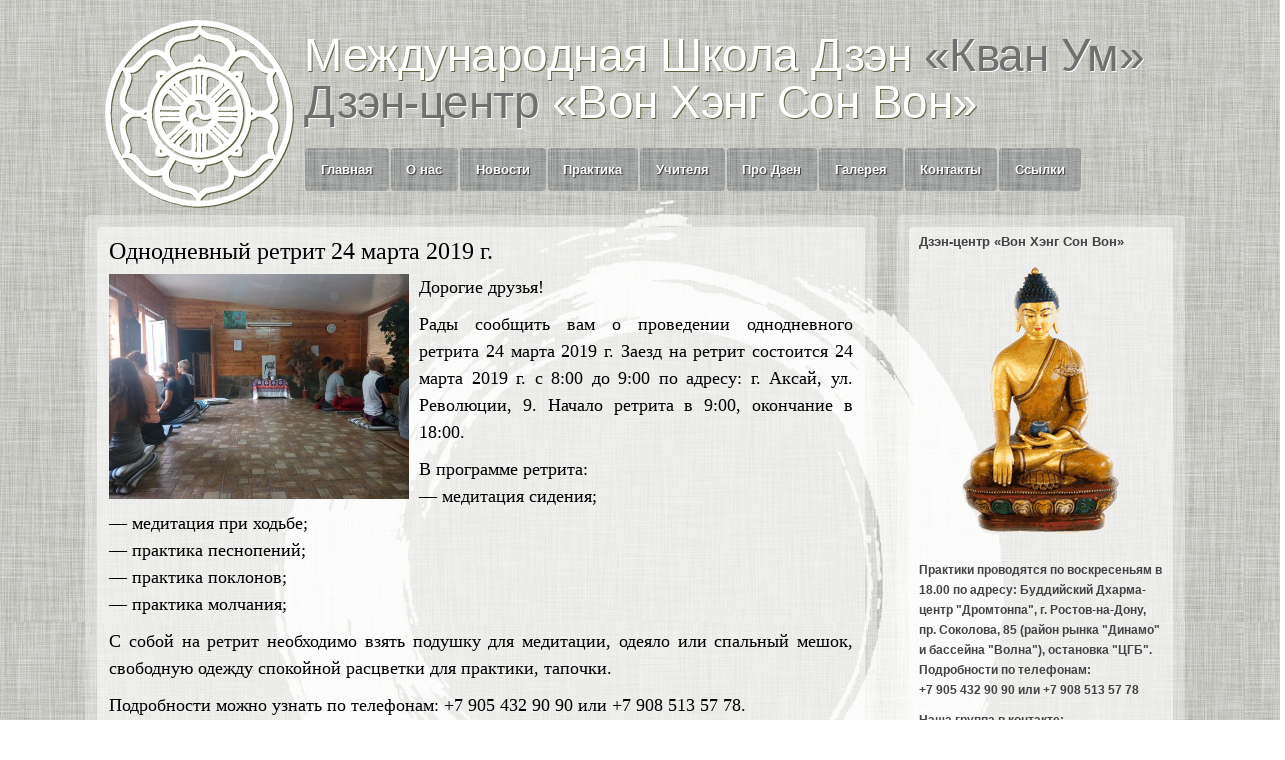

--- FILE ---
content_type: text/html; charset=UTF-8
request_url: https://zen-rostov.ru/?p=541
body_size: 30547
content:
<!DOCTYPE html PUBLIC "-//W3C//DTD XHTML 1.0 Strict//EN"
    "http://www.w3.org/TR/xhtml1/DTD/xhtml1-strict.dtd">
<html xmlns="http://www.w3.org/1999/xhtml" lang="ru-RU">
<head profile="http://gmpg.org/xfn/11">
<meta http-equiv="Content-Type" content="text/html; charset=UTF-8" />
<title>
Международная Школа Дзэн «Кван Ум» | Ростов-на-Дону | Дзэн-центр «Вон Хэнг Сон Вон»
 &raquo; Однодневный ретрит 24 марта 2019 г.</title>
<meta name="viewport" content="width=device-width, initial-scale=1.0, maximum-scale=1.0, user-scalable=no">
<link rel="pingback" href="https://zen-rostov.ru/wordpress/xmlrpc.php" />
<meta name='robots' content='max-image-preview:large' />
<link rel="alternate" type="application/rss+xml" title="Международная Школа Дзэн «Кван Ум» &raquo; Лента" href="https://zen-rostov.ru/?feed=rss2" />
<link rel="alternate" type="application/rss+xml" title="Международная Школа Дзэн «Кван Ум» &raquo; Лента комментариев" href="https://zen-rostov.ru/?feed=comments-rss2" />
<link rel="alternate" type="application/rss+xml" title="Международная Школа Дзэн «Кван Ум» &raquo; Лента комментариев к &laquo;Однодневный ретрит 24 марта 2019 г.&raquo;" href="https://zen-rostov.ru/?feed=rss2&#038;p=541" />
<script type="text/javascript">
window._wpemojiSettings = {"baseUrl":"https:\/\/s.w.org\/images\/core\/emoji\/14.0.0\/72x72\/","ext":".png","svgUrl":"https:\/\/s.w.org\/images\/core\/emoji\/14.0.0\/svg\/","svgExt":".svg","source":{"concatemoji":"https:\/\/zen-rostov.ru\/wordpress\/wp-includes\/js\/wp-emoji-release.min.js?ver=6.1.9"}};
/*! This file is auto-generated */
!function(e,a,t){var n,r,o,i=a.createElement("canvas"),p=i.getContext&&i.getContext("2d");function s(e,t){var a=String.fromCharCode,e=(p.clearRect(0,0,i.width,i.height),p.fillText(a.apply(this,e),0,0),i.toDataURL());return p.clearRect(0,0,i.width,i.height),p.fillText(a.apply(this,t),0,0),e===i.toDataURL()}function c(e){var t=a.createElement("script");t.src=e,t.defer=t.type="text/javascript",a.getElementsByTagName("head")[0].appendChild(t)}for(o=Array("flag","emoji"),t.supports={everything:!0,everythingExceptFlag:!0},r=0;r<o.length;r++)t.supports[o[r]]=function(e){if(p&&p.fillText)switch(p.textBaseline="top",p.font="600 32px Arial",e){case"flag":return s([127987,65039,8205,9895,65039],[127987,65039,8203,9895,65039])?!1:!s([55356,56826,55356,56819],[55356,56826,8203,55356,56819])&&!s([55356,57332,56128,56423,56128,56418,56128,56421,56128,56430,56128,56423,56128,56447],[55356,57332,8203,56128,56423,8203,56128,56418,8203,56128,56421,8203,56128,56430,8203,56128,56423,8203,56128,56447]);case"emoji":return!s([129777,127995,8205,129778,127999],[129777,127995,8203,129778,127999])}return!1}(o[r]),t.supports.everything=t.supports.everything&&t.supports[o[r]],"flag"!==o[r]&&(t.supports.everythingExceptFlag=t.supports.everythingExceptFlag&&t.supports[o[r]]);t.supports.everythingExceptFlag=t.supports.everythingExceptFlag&&!t.supports.flag,t.DOMReady=!1,t.readyCallback=function(){t.DOMReady=!0},t.supports.everything||(n=function(){t.readyCallback()},a.addEventListener?(a.addEventListener("DOMContentLoaded",n,!1),e.addEventListener("load",n,!1)):(e.attachEvent("onload",n),a.attachEvent("onreadystatechange",function(){"complete"===a.readyState&&t.readyCallback()})),(e=t.source||{}).concatemoji?c(e.concatemoji):e.wpemoji&&e.twemoji&&(c(e.twemoji),c(e.wpemoji)))}(window,document,window._wpemojiSettings);
</script>
<style type="text/css">
img.wp-smiley,
img.emoji {
	display: inline !important;
	border: none !important;
	box-shadow: none !important;
	height: 1em !important;
	width: 1em !important;
	margin: 0 0.07em !important;
	vertical-align: -0.1em !important;
	background: none !important;
	padding: 0 !important;
}
</style>
	<link rel='stylesheet' id='wp-block-library-css' href='https://zen-rostov.ru/wordpress/wp-includes/css/dist/block-library/style.min.css?ver=6.1.9' type='text/css' media='all' />
<link rel='stylesheet' id='classic-theme-styles-css' href='https://zen-rostov.ru/wordpress/wp-includes/css/classic-themes.min.css?ver=1' type='text/css' media='all' />
<style id='global-styles-inline-css' type='text/css'>
body{--wp--preset--color--black: #000000;--wp--preset--color--cyan-bluish-gray: #abb8c3;--wp--preset--color--white: #ffffff;--wp--preset--color--pale-pink: #f78da7;--wp--preset--color--vivid-red: #cf2e2e;--wp--preset--color--luminous-vivid-orange: #ff6900;--wp--preset--color--luminous-vivid-amber: #fcb900;--wp--preset--color--light-green-cyan: #7bdcb5;--wp--preset--color--vivid-green-cyan: #00d084;--wp--preset--color--pale-cyan-blue: #8ed1fc;--wp--preset--color--vivid-cyan-blue: #0693e3;--wp--preset--color--vivid-purple: #9b51e0;--wp--preset--gradient--vivid-cyan-blue-to-vivid-purple: linear-gradient(135deg,rgba(6,147,227,1) 0%,rgb(155,81,224) 100%);--wp--preset--gradient--light-green-cyan-to-vivid-green-cyan: linear-gradient(135deg,rgb(122,220,180) 0%,rgb(0,208,130) 100%);--wp--preset--gradient--luminous-vivid-amber-to-luminous-vivid-orange: linear-gradient(135deg,rgba(252,185,0,1) 0%,rgba(255,105,0,1) 100%);--wp--preset--gradient--luminous-vivid-orange-to-vivid-red: linear-gradient(135deg,rgba(255,105,0,1) 0%,rgb(207,46,46) 100%);--wp--preset--gradient--very-light-gray-to-cyan-bluish-gray: linear-gradient(135deg,rgb(238,238,238) 0%,rgb(169,184,195) 100%);--wp--preset--gradient--cool-to-warm-spectrum: linear-gradient(135deg,rgb(74,234,220) 0%,rgb(151,120,209) 20%,rgb(207,42,186) 40%,rgb(238,44,130) 60%,rgb(251,105,98) 80%,rgb(254,248,76) 100%);--wp--preset--gradient--blush-light-purple: linear-gradient(135deg,rgb(255,206,236) 0%,rgb(152,150,240) 100%);--wp--preset--gradient--blush-bordeaux: linear-gradient(135deg,rgb(254,205,165) 0%,rgb(254,45,45) 50%,rgb(107,0,62) 100%);--wp--preset--gradient--luminous-dusk: linear-gradient(135deg,rgb(255,203,112) 0%,rgb(199,81,192) 50%,rgb(65,88,208) 100%);--wp--preset--gradient--pale-ocean: linear-gradient(135deg,rgb(255,245,203) 0%,rgb(182,227,212) 50%,rgb(51,167,181) 100%);--wp--preset--gradient--electric-grass: linear-gradient(135deg,rgb(202,248,128) 0%,rgb(113,206,126) 100%);--wp--preset--gradient--midnight: linear-gradient(135deg,rgb(2,3,129) 0%,rgb(40,116,252) 100%);--wp--preset--duotone--dark-grayscale: url('#wp-duotone-dark-grayscale');--wp--preset--duotone--grayscale: url('#wp-duotone-grayscale');--wp--preset--duotone--purple-yellow: url('#wp-duotone-purple-yellow');--wp--preset--duotone--blue-red: url('#wp-duotone-blue-red');--wp--preset--duotone--midnight: url('#wp-duotone-midnight');--wp--preset--duotone--magenta-yellow: url('#wp-duotone-magenta-yellow');--wp--preset--duotone--purple-green: url('#wp-duotone-purple-green');--wp--preset--duotone--blue-orange: url('#wp-duotone-blue-orange');--wp--preset--font-size--small: 13px;--wp--preset--font-size--medium: 20px;--wp--preset--font-size--large: 36px;--wp--preset--font-size--x-large: 42px;--wp--preset--spacing--20: 0.44rem;--wp--preset--spacing--30: 0.67rem;--wp--preset--spacing--40: 1rem;--wp--preset--spacing--50: 1.5rem;--wp--preset--spacing--60: 2.25rem;--wp--preset--spacing--70: 3.38rem;--wp--preset--spacing--80: 5.06rem;}:where(.is-layout-flex){gap: 0.5em;}body .is-layout-flow > .alignleft{float: left;margin-inline-start: 0;margin-inline-end: 2em;}body .is-layout-flow > .alignright{float: right;margin-inline-start: 2em;margin-inline-end: 0;}body .is-layout-flow > .aligncenter{margin-left: auto !important;margin-right: auto !important;}body .is-layout-constrained > .alignleft{float: left;margin-inline-start: 0;margin-inline-end: 2em;}body .is-layout-constrained > .alignright{float: right;margin-inline-start: 2em;margin-inline-end: 0;}body .is-layout-constrained > .aligncenter{margin-left: auto !important;margin-right: auto !important;}body .is-layout-constrained > :where(:not(.alignleft):not(.alignright):not(.alignfull)){max-width: var(--wp--style--global--content-size);margin-left: auto !important;margin-right: auto !important;}body .is-layout-constrained > .alignwide{max-width: var(--wp--style--global--wide-size);}body .is-layout-flex{display: flex;}body .is-layout-flex{flex-wrap: wrap;align-items: center;}body .is-layout-flex > *{margin: 0;}:where(.wp-block-columns.is-layout-flex){gap: 2em;}.has-black-color{color: var(--wp--preset--color--black) !important;}.has-cyan-bluish-gray-color{color: var(--wp--preset--color--cyan-bluish-gray) !important;}.has-white-color{color: var(--wp--preset--color--white) !important;}.has-pale-pink-color{color: var(--wp--preset--color--pale-pink) !important;}.has-vivid-red-color{color: var(--wp--preset--color--vivid-red) !important;}.has-luminous-vivid-orange-color{color: var(--wp--preset--color--luminous-vivid-orange) !important;}.has-luminous-vivid-amber-color{color: var(--wp--preset--color--luminous-vivid-amber) !important;}.has-light-green-cyan-color{color: var(--wp--preset--color--light-green-cyan) !important;}.has-vivid-green-cyan-color{color: var(--wp--preset--color--vivid-green-cyan) !important;}.has-pale-cyan-blue-color{color: var(--wp--preset--color--pale-cyan-blue) !important;}.has-vivid-cyan-blue-color{color: var(--wp--preset--color--vivid-cyan-blue) !important;}.has-vivid-purple-color{color: var(--wp--preset--color--vivid-purple) !important;}.has-black-background-color{background-color: var(--wp--preset--color--black) !important;}.has-cyan-bluish-gray-background-color{background-color: var(--wp--preset--color--cyan-bluish-gray) !important;}.has-white-background-color{background-color: var(--wp--preset--color--white) !important;}.has-pale-pink-background-color{background-color: var(--wp--preset--color--pale-pink) !important;}.has-vivid-red-background-color{background-color: var(--wp--preset--color--vivid-red) !important;}.has-luminous-vivid-orange-background-color{background-color: var(--wp--preset--color--luminous-vivid-orange) !important;}.has-luminous-vivid-amber-background-color{background-color: var(--wp--preset--color--luminous-vivid-amber) !important;}.has-light-green-cyan-background-color{background-color: var(--wp--preset--color--light-green-cyan) !important;}.has-vivid-green-cyan-background-color{background-color: var(--wp--preset--color--vivid-green-cyan) !important;}.has-pale-cyan-blue-background-color{background-color: var(--wp--preset--color--pale-cyan-blue) !important;}.has-vivid-cyan-blue-background-color{background-color: var(--wp--preset--color--vivid-cyan-blue) !important;}.has-vivid-purple-background-color{background-color: var(--wp--preset--color--vivid-purple) !important;}.has-black-border-color{border-color: var(--wp--preset--color--black) !important;}.has-cyan-bluish-gray-border-color{border-color: var(--wp--preset--color--cyan-bluish-gray) !important;}.has-white-border-color{border-color: var(--wp--preset--color--white) !important;}.has-pale-pink-border-color{border-color: var(--wp--preset--color--pale-pink) !important;}.has-vivid-red-border-color{border-color: var(--wp--preset--color--vivid-red) !important;}.has-luminous-vivid-orange-border-color{border-color: var(--wp--preset--color--luminous-vivid-orange) !important;}.has-luminous-vivid-amber-border-color{border-color: var(--wp--preset--color--luminous-vivid-amber) !important;}.has-light-green-cyan-border-color{border-color: var(--wp--preset--color--light-green-cyan) !important;}.has-vivid-green-cyan-border-color{border-color: var(--wp--preset--color--vivid-green-cyan) !important;}.has-pale-cyan-blue-border-color{border-color: var(--wp--preset--color--pale-cyan-blue) !important;}.has-vivid-cyan-blue-border-color{border-color: var(--wp--preset--color--vivid-cyan-blue) !important;}.has-vivid-purple-border-color{border-color: var(--wp--preset--color--vivid-purple) !important;}.has-vivid-cyan-blue-to-vivid-purple-gradient-background{background: var(--wp--preset--gradient--vivid-cyan-blue-to-vivid-purple) !important;}.has-light-green-cyan-to-vivid-green-cyan-gradient-background{background: var(--wp--preset--gradient--light-green-cyan-to-vivid-green-cyan) !important;}.has-luminous-vivid-amber-to-luminous-vivid-orange-gradient-background{background: var(--wp--preset--gradient--luminous-vivid-amber-to-luminous-vivid-orange) !important;}.has-luminous-vivid-orange-to-vivid-red-gradient-background{background: var(--wp--preset--gradient--luminous-vivid-orange-to-vivid-red) !important;}.has-very-light-gray-to-cyan-bluish-gray-gradient-background{background: var(--wp--preset--gradient--very-light-gray-to-cyan-bluish-gray) !important;}.has-cool-to-warm-spectrum-gradient-background{background: var(--wp--preset--gradient--cool-to-warm-spectrum) !important;}.has-blush-light-purple-gradient-background{background: var(--wp--preset--gradient--blush-light-purple) !important;}.has-blush-bordeaux-gradient-background{background: var(--wp--preset--gradient--blush-bordeaux) !important;}.has-luminous-dusk-gradient-background{background: var(--wp--preset--gradient--luminous-dusk) !important;}.has-pale-ocean-gradient-background{background: var(--wp--preset--gradient--pale-ocean) !important;}.has-electric-grass-gradient-background{background: var(--wp--preset--gradient--electric-grass) !important;}.has-midnight-gradient-background{background: var(--wp--preset--gradient--midnight) !important;}.has-small-font-size{font-size: var(--wp--preset--font-size--small) !important;}.has-medium-font-size{font-size: var(--wp--preset--font-size--medium) !important;}.has-large-font-size{font-size: var(--wp--preset--font-size--large) !important;}.has-x-large-font-size{font-size: var(--wp--preset--font-size--x-large) !important;}
.wp-block-navigation a:where(:not(.wp-element-button)){color: inherit;}
:where(.wp-block-columns.is-layout-flex){gap: 2em;}
.wp-block-pullquote{font-size: 1.5em;line-height: 1.6;}
</style>
<link rel='stylesheet' id='contact-form-7-css' href='https://zen-rostov.ru/wordpress/wp-content/plugins/contact-form-7/includes/css/styles.css?ver=5.6.3' type='text/css' media='all' />
<link rel='stylesheet' id='normalize-css' href='https://zen-rostov.ru/wordpress/wp-content/themes/simon-wp-framework/inc/css/normalize.css?ver=6.1.9' type='text/css' media='all' />
<link rel='stylesheet' id='style-css' href='https://zen-rostov.ru/wordpress/wp-content/themes/simon-wp-framework/style.css?ver=6.1.9' type='text/css' media='all' />
<link rel='stylesheet' id='media-queries-css' href='https://zen-rostov.ru/wordpress/wp-content/themes/simon-wp-framework/inc/css/mediaqueries.css?ver=6.1.9' type='text/css' media='all' />
<link rel='stylesheet' id='to-top-css' href='https://zen-rostov.ru/wordpress/wp-content/themes/simon-wp-framework/inc/css/to-top-jquery.css?ver=6.1.9' type='text/css' media='all' />
<script type='text/javascript' src='https://zen-rostov.ru/wordpress/wp-includes/js/jquery/jquery.min.js?ver=3.6.1' id='jquery-core-js'></script>
<script type='text/javascript' src='https://zen-rostov.ru/wordpress/wp-includes/js/jquery/jquery-migrate.min.js?ver=3.3.2' id='jquery-migrate-js'></script>
<script type='text/javascript' src='https://zen-rostov.ru/wordpress/wp-content/themes/simon-wp-framework/inc/js/retina.js?ver=6.1.9' id='retina-js'></script>
<script type='text/javascript' src='https://zen-rostov.ru/wordpress/wp-content/themes/simon-wp-framework/inc/js/menu.js?ver=6.1.9' id='menu-js'></script>
<script type='text/javascript' src='https://zen-rostov.ru/wordpress/wp-content/themes/simon-wp-framework/inc/js/to-top-jquery.js?ver=6.1.9' id='to-top-js'></script>
<script type='text/javascript' src='https://zen-rostov.ru/wordpress/wp-content/themes/simon-wp-framework/inc/js/fadein.js?ver=6.1.9' id='fade-in-js'></script>
<script type='text/javascript' src='https://zen-rostov.ru/wordpress/wp-content/themes/simon-wp-framework/inc/js/flowtype.js?ver=6.1.9' id='flow-type-js'></script>
<link rel="https://api.w.org/" href="https://zen-rostov.ru/index.php?rest_route=/" /><link rel="alternate" type="application/json" href="https://zen-rostov.ru/index.php?rest_route=/wp/v2/posts/541" /><link rel="EditURI" type="application/rsd+xml" title="RSD" href="https://zen-rostov.ru/wordpress/xmlrpc.php?rsd" />
<link rel="wlwmanifest" type="application/wlwmanifest+xml" href="https://zen-rostov.ru/wordpress/wp-includes/wlwmanifest.xml" />
<meta name="generator" content="WordPress 6.1.9" />
<link rel="canonical" href="https://zen-rostov.ru/?p=541" />
<link rel='shortlink' href='https://zen-rostov.ru/?p=541' />
<link rel="alternate" type="application/json+oembed" href="https://zen-rostov.ru/index.php?rest_route=%2Foembed%2F1.0%2Fembed&#038;url=https%3A%2F%2Fzen-rostov.ru%2F%3Fp%3D541" />
<link rel="alternate" type="text/xml+oembed" href="https://zen-rostov.ru/index.php?rest_route=%2Foembed%2F1.0%2Fembed&#038;url=https%3A%2F%2Fzen-rostov.ru%2F%3Fp%3D541&#038;format=xml" />
<style type="text/css" id="custom-background-css">
body.custom-background { background-color: #aaaaaa; background-image: url("https://zen-rostov.ru/wordpress/wp-content/uploads/2014/04/bdbkg2.png"); background-position: left top; background-size: auto; background-repeat: repeat; background-attachment: scroll; }
</style>
	</head>
<body class="post-template-default single single-post postid-541 single-format-standard custom-background">
<div class="ciklbkg">
<div class="to-top-jquery"><a href="#" onclick="totop();"><img src="https://zen-rostov.ru/wordpress/wp-content/themes/simon-wp-framework/images/to-top-jquery@2x.png" width="30" height="30" /></a></div>
<div class="outer_header_wrap">
  <div class="inner_header_wrap">
    <div class="flex_100">
      <div id="header">
        <div class="flex_50">
          <h1><a href="https://zen-rostov.ru/">
            <img src="/wordpress/wp-content/themes/simon-wp-framework/images/logo.png" /><span>Международная Школа Дзэн <b>«Кван Ум»<br />Дзэн-центр</b> «Вон Хэнг Сон Вон»</span>
            </a></h1>
        </div>
        <div class="flex_50">
          <nav>
            <div id="navigation" class="flex_100 right">
            <a href="#" id="pull">&#9776;
              </a>
              <div class="clear"></div>
                            <div class="menu-%d0%bc%d0%b5%d0%bd%d1%8e-1-container"><ul id="menu-%d0%bc%d0%b5%d0%bd%d1%8e-1" class="menu"><li id="menu-item-38" class="menu-item menu-item-type-custom menu-item-object-custom menu-item-home menu-item-38"><a href="http://zen-rostov.ru/">Главная</a></li>
<li id="menu-item-40" class="menu-item menu-item-type-post_type menu-item-object-page menu-item-40"><a href="https://zen-rostov.ru/?page_id=18">О нас</a></li>
<li id="menu-item-43" class="menu-item menu-item-type-taxonomy menu-item-object-category current-post-ancestor current-menu-parent current-post-parent menu-item-43"><a href="https://zen-rostov.ru/?cat=2">Новости</a></li>
<li id="menu-item-44" class="menu-item menu-item-type-taxonomy menu-item-object-category menu-item-44"><a href="https://zen-rostov.ru/?cat=3">Практика</a></li>
<li id="menu-item-45" class="menu-item menu-item-type-taxonomy menu-item-object-category menu-item-45"><a href="https://zen-rostov.ru/?cat=4">Учителя</a></li>
<li id="menu-item-459" class="menu-item menu-item-type-post_type menu-item-object-page menu-item-459"><a href="https://zen-rostov.ru/?page_id=456">Про Дзен</a></li>
<li id="menu-item-66" class="menu-item menu-item-type-taxonomy menu-item-object-category menu-item-66"><a href="https://zen-rostov.ru/?cat=6">Галерея</a></li>
<li id="menu-item-39" class="menu-item menu-item-type-post_type menu-item-object-page menu-item-39"><a href="https://zen-rostov.ru/?page_id=20">Контакты</a></li>
<li id="menu-item-213" class="menu-item menu-item-type-post_type menu-item-object-page menu-item-213"><a href="https://zen-rostov.ru/?page_id=211">Ссылки</a></li>
</ul></div>
            </div>
          </nav>
        </div>
      </div>
      <div class="clear"></div>
    </div>
    <div class="clear"></div>
  </div>
</div>
<div class="outer_wrap singlephp">
  <div class="inner_wrap">
    <div class="content">
            <!--<div class="bread-crumb textcenter">
        Международная Школа Дзэн «Кван Ум» <a href="https://zen-rostov.ru">Home</a> / <a href="https://zen-rostov.ru/?cat=2" rel="category">Новости</a> / Однодневный ретрит 24 марта 2019 г.      </div>
      <div class="postmetadata center">
        
<div class="meta">
  <span class="time">19 марта, 2019</span>  <span class="meta_author"><em>by</em>
  Admin  | Type:
  Standard  </span>
    <a href="https://zen-rostov.ru/?p=541#respond" class="post-comments" >No comments yet</a>
</div>
      </div>-->
	<div class="flex_100">
        <div class="flex_66">
          <div class="post-541 post type-post status-publish format-standard hentry category-2" id="post-541">
      <div class="postzzz">
            <div class="entry">
		<h1 class="entry-title">
			Однодневный ретрит 24 марта 2019 г.		</h1>
		
<div class="content-format-standard">
  <div class="post-format-icon"></div>
  <p><a href="https://zen-rostov.ru/wordpress/wp-content/uploads/2016/10/IMG_20160724_152424.jpg"><img decoding="async" class=" wp-image-445 alignleft" src="https://zen-rostov.ru/wordpress/wp-content/uploads/2016/10/IMG_20160724_152424-580x435.jpg" alt="" width="300" height="225" srcset="https://zen-rostov.ru/wordpress/wp-content/uploads/2016/10/IMG_20160724_152424-580x435.jpg 580w, https://zen-rostov.ru/wordpress/wp-content/uploads/2016/10/IMG_20160724_152424-768x576.jpg 768w, https://zen-rostov.ru/wordpress/wp-content/uploads/2016/10/IMG_20160724_152424-940x705.jpg 940w, https://zen-rostov.ru/wordpress/wp-content/uploads/2016/10/IMG_20160724_152424.jpg 1024w" sizes="(max-width: 300px) 100vw, 300px" /></a>Дорогие друзья!</p>
<p>Рады сообщить вам о проведении однодневного ретрита 24 марта 2019 г. Заезд на ретрит состоится 24 марта 2019 г. с 8:00 до 9:00 по адресу: г. Аксай, ул. Революции, 9. Начало ретрита в 9:00, окончание в 18:00.</p>
<p>В программе ретрита:<br />
&#8212; медитация сидения;<br />
&#8212; медитация при ходьбе;<br />
&#8212; практика песнопений;<br />
&#8212; практика поклонов;<br />
&#8212; практика молчания;</p>
<p>С собой на ретрит необходимо взять подушку для медитации, одеяло или спальный мешок, свободную одежду спокойной расцветки для практики, тапочки.</p>
<p>Подробности можно узнать по телефонам: +7 905 432 90 90 или +7 908 513 57 78.</p>
</div>
				<div style="clear:both;"></div>
            </div>
          </div>
          </div>
                    <div>
                      </div>
        </div>
        
<div class="flex_33">
  <div id="sidebar"> 
    <!-- begin widget sidebar -->
    <div class="flex_100"><h3>Дзэн-центр «Вон Хэнг Сон Вон»</h3>			<div class="textwidget"><p><center><img src="/wordpress/wp-content/themes/simon-wp-framework/images/budda.gif"></center></p>
<p>Практики проводятся по воскресеньям в 18.00 по адресу: Буддийский Дхарма-центр "Дромтонпа", г. Ростов-на-Дону, пр. Соколова, 85 (район рынка "Динамо" и бассейна "Волна"), остановка "ЦГБ". Подробности по телефонам:<br />
+7 905 432 90 90 или +7 908 513 57 78</p>
<p>Наша группа в контакте:<br />
<a href="http://vk.com/kwanumzen_rostov_on_don">vk.com/kwanumzen_rostov_on_don</a></p>
</div>
		</div><div class="flex_100"><h3>Календарь</h3><div id="calendar_wrap" class="calendar_wrap"><table id="wp-calendar" class="wp-calendar-table">
	<caption>Январь 2026</caption>
	<thead>
	<tr>
		<th scope="col" title="Понедельник">Пн</th>
		<th scope="col" title="Вторник">Вт</th>
		<th scope="col" title="Среда">Ср</th>
		<th scope="col" title="Четверг">Чт</th>
		<th scope="col" title="Пятница">Пт</th>
		<th scope="col" title="Суббота">Сб</th>
		<th scope="col" title="Воскресенье">Вс</th>
	</tr>
	</thead>
	<tbody>
	<tr>
		<td colspan="3" class="pad">&nbsp;</td><td>1</td><td>2</td><td>3</td><td>4</td>
	</tr>
	<tr>
		<td>5</td><td>6</td><td>7</td><td>8</td><td>9</td><td>10</td><td>11</td>
	</tr>
	<tr>
		<td>12</td><td>13</td><td id="today">14</td><td>15</td><td>16</td><td>17</td><td>18</td>
	</tr>
	<tr>
		<td>19</td><td>20</td><td>21</td><td>22</td><td>23</td><td>24</td><td>25</td>
	</tr>
	<tr>
		<td>26</td><td>27</td><td>28</td><td>29</td><td>30</td><td>31</td>
		<td class="pad" colspan="1">&nbsp;</td>
	</tr>
	</tbody>
	</table><nav aria-label="Предыдущий и следующий месяцы" class="wp-calendar-nav">
		<span class="wp-calendar-nav-prev"><a href="https://zen-rostov.ru/?m=202303">&laquo; Мар</a></span>
		<span class="pad">&nbsp;</span>
		<span class="wp-calendar-nav-next">&nbsp;</span>
	</nav></div></div><div class="flex_100"><h3>Поиск</h3>
<form action="https://zen-rostov.ru/wordpress" id="searchform" method="get">
  <div class="flex_75 right">
    <input type="text" id="s" name="s" value="" />
  </div>
  <div class="flex_25">
    <input type="submit" value="Search" id="searchsubmit" />
  </div>
  <div class="clear"></div>
</form>
</div><div class="flex_100"><h3>Юридическая информация</h3>			<div class="textwidget"><p>Миссионерская деятельность ведётся в соответствии с Федеральным законом "О свободе совести и о религиозных объединениях" от 26.09.1997 N 125-ФЗ. Религиозная группа (Школа Дзэн “Кван Ум”. Дзэн-центр “Вон Хэнг Сон Вон”) зарегистрирована 19.09.2017 в Главном управлении Министерства юстиции Российской Федерации по Ростовской области, реквизиты письменного подтверждения получения и регистрации уведомления о создании и начале деятельности указанной религиозной группы: Уведомление Главного управления Министерства юстиции Российской Федерации по Ростовской области <strong>№ВХ. 01-21442/2017 от 19.09.2017</strong>.</p>
<p>Полномочия (право) вести (осуществлять) миссионерскую деятельность от имени религиозной группы (Школа Дзэн “Кван Ум”. Дзэн-центр “Вон Хэнг Сон Вон”) в соответствии с частью 1 статьи 24.2 Федерального закона "О свободе совести и о религиозных объединениях" от 26.09.1997 N 125-ФЗ были предоставлены Решением Общего собрания религиозной группы (Школа Дзэн “Кван Ум”. Дзэн-центр “Вон Хэнг Сон Вон”) от 19.09.2017.</p></div>
		</div>  </div>
</div>
      </div>
    </div>
  </div>
</div>

<div class="clear"></div>
<div class="outer_footer_wrap">
  <div class="inner_footer_wrap">
    <div class="content">
      <div style="clear: both"></div>
      <div id="footer">
                                                        <div style="clear: both"></div>
        <p>&copy;2026 Международная Школа Дзэн «Кван Ум» | Powered By Simon WP Framework &amp; WordPress | Дизайн сайта <a href="http://webcolor.su/" target="_blank">WEBCOLOR.SU</a></p></div>
    </div>
  </div>
</div>
<script type='text/javascript' src='https://zen-rostov.ru/wordpress/wp-content/plugins/contact-form-7/includes/swv/js/index.js?ver=5.6.3' id='swv-js'></script>
<script type='text/javascript' id='contact-form-7-js-extra'>
/* <![CDATA[ */
var wpcf7 = {"api":{"root":"https:\/\/zen-rostov.ru\/index.php?rest_route=\/","namespace":"contact-form-7\/v1"}};
/* ]]> */
</script>
<script type='text/javascript' src='https://zen-rostov.ru/wordpress/wp-content/plugins/contact-form-7/includes/js/index.js?ver=5.6.3' id='contact-form-7-js'></script>
<script type='text/javascript' src='https://zen-rostov.ru/wordpress/wp-includes/js/comment-reply.min.js?ver=6.1.9' id='comment-reply-js'></script>
<div style="clear:both;">
</div>
<!-- Yandex.Metrika counter -->
<script type="text/javascript">
(function (d, w, c) {
    (w[c] = w[c] || []).push(function() {
        try {
            w.yaCounter26375109 = new Ya.Metrika({id:26375109,
                    clickmap:true,
                    trackLinks:true,
                    accurateTrackBounce:true});
        } catch(e) { }
    });

    var n = d.getElementsByTagName("script")[0],
        s = d.createElement("script"),
        f = function () { n.parentNode.insertBefore(s, n); };
    s.type = "text/javascript";
    s.async = true;
    s.src = (d.location.protocol == "https:" ? "https:" : "http:") + "//mc.yandex.ru/metrika/watch.js";

    if (w.opera == "[object Opera]") {
        d.addEventListener("DOMContentLoaded", f, false);
    } else { f(); }
})(document, window, "yandex_metrika_callbacks");
</script>
<script type="text/javascript">
    jQuery(document).ready(function(){
        jQuery('.wpcf7-quiz-label+input').val('yes');
    })
</script>
<noscript><div><img src="//mc.yandex.ru/watch/26375109" style="position:absolute; left:-9999px;" alt="" /></div></noscript>
<!-- /Yandex.Metrika counter -->
<script src="https://api-maps.yandex.ru/2.1/?lang=ru_RU&apikey=b39102ee-76df-4b92-ad86-63a5e6e2b415" type="text/javascript"></script>
<script src="https://zen-rostov.ru/wordpress/wp-content/themes/simon-wp-framework/yandexmap.js" type="text/javascript"></script>
</body>
</html>

--- FILE ---
content_type: text/css
request_url: https://zen-rostov.ru/wordpress/wp-content/themes/simon-wp-framework/style.css?ver=6.1.9
body_size: 24192
content:
/*   
Theme Name: Simon WP Framework
Theme URI: http://simonwebdesign.com/simon-wp-framework/
Description: A blank framework licensed under the <a href="http://www.opensource.org/licenses/gpl-license.php">GPL</a>. It's a blank theme that provides the most flexibility for creating child themes from Simon WP Framework. Theme comes with custom icons. This Framework is widget ready in the sidebar and in the footer. Typography is also responsive based on flowtype.js. Simon WP Framework theme comes with custom icons in jpg and svg. Theme menu displays only top level items. FlowType.JS by Simple Focus (http://simplefocus.com/) is licensed under the MIT License. Retina.js (http://retinajs.com/) is licensed under the MIT License.
Author: SWD
Author URI: http://simonwebdesign.com
License: GNU General Public License v2.0
License URI: http://www.gnu.org/licenses/gpl-2.0.html
Version: 2.2.3
Tags: light, white, black, gray, two-columns, right-sidebar, fixed-width, custom-background, post-formats
*/

/* Contents
 
 Global
 Header 
 Navigation
 Sidebar
 Post
 Meta
 Footer
 Misc
 Pagination
 Forms
 Comments 
 Typography
 
*/

/* Global */
/* ---------------------------------------------------------- */

body {
	margin: 0px;
	padding: 0px;
	min-width:1100px;
}

html {
	padding: 0px;
	margin: 0px;
}

/* Flex Grid */
.outer_wrap {
}

.inner_wrap {
	padding: 0px;
}

.flex_10,
.flex_20,
.flex_25,
.flex_33,
.flex_40,
.flex_50,
.flex_60,
.flex_66,
.flex_75,
.flex_80,
.flex_90,
.flex_100 {
	display: inline;
	float: left;
	position: relative;
}

.push {
	margin: 1px 0px 0px 0px;
}

.flex_10 {
}

.flex_20 {
	width: 20%;
}

.flex_25 {
	width: 25%;
}

.flex_33 {
	width: 33%;
}

.flex_40 {
	width: 40%;
}

.flex_50 {
	width: 100%;

}

.flex_60 {
	width: 60%;
}

.flex_66 {
	width:792px;
}

.flex_75 {
	width: 66%;
	margin-left:10px;
}

.flex_80 {
	width: 66%;
}

.flex_90 {
}

.flex_100 {
	width: 100%;
}

.flex_pad {
	padding: 10px;
}

.flex_vert_pad {
	padding: 20px 0px 20px 0px;
}

.clear {
	clear: both;
}

/* Header */
/* ---------------------------------------------------------- */
#header {
	padding: 20px 0 20px 20px;
}

.outer_header_wrap {
}

.inner_header_wrap {
}

/* Navigation */
/* ---------------------------------------------------------- */
nav a#pull {
	display: none;
}

#navigation {
 background:;
	clear: both;
	display: block;
	float: left;
	margin: 0px;
	padding: 0px;
	width: 100%;
}

#navigation a {
	color: #000;
}

#navigation li li a {
	color: #000;
}

#navigation ul {
	font-size: 13px;
	list-style: none;
	margin: 0px 0px 0px 0px;
	padding-left: 0;
}

#navigation li {
	float: left;
	position: relative;
	margin-right:2px;
}

#navigation a {
	font-weight: bolder;
	display: block;
	line-height: 3.333em;
	padding: 0 1.2125em;
	text-decoration: none;
}

#navigation ul ul {
	display: none;
	float: left;
	margin: 0;
	position: absolute;
	top: 3.333em;
	left: 0;
	width: 188px;
	z-index: 99999;
}

#navigation ul ul ul {
	left: 100%;
	top: 0;
}

#navigation ul ul a {
	background: #f9f9f9;
	color: #444;
	font-size: 13px;
	font-weight: normal;
	height: auto;
	line-height: 1.4em;
	padding: 10px 10px;
	width: 168px;
	text-align: left;
}

#navigation li:hover > a,
#navigation ul ul :hover > a,
#navigation a:focus {
	background: #888;
}

#navigation li:hover > a,
#navigation a:focus {
	background: #000; /* Show a solid color for older browsers */
	color: #fff;
}

#navigation ul li:hover > ul {
	display: block;
}

#navigation .current_page_item > a,
#navigation .current_page_ancestor > a {
	font-weight: bold;
}

/* Sidebar */
/* ---------------------------------------------------------- */

#sidebar {
}

#sidebar img {
	max-width: 100%;
	height: auto;
}

#pages,
#archives,
#categories,
#feeds,
#sidebarmeta,
#blogroll {
	margin: 0px;
}

.sidebaritem {
	padding: 0px 0px 10px 0px;
	margin: 0px 0px 10px 0px;
	border-bottom: 1px dotted #ccc;
}

/* Post */
/* ---------------------------------------------------------- */

.postmetadata {
	padding: 0px 0px 5px 0px;
	color: #777777;
	font-size: 12px;
	line-height: 18px;
	text-transform: capitalize;
	clear: both;
}

.meta {
	padding: 0px 0px 10px 0px;
}

object,
video {
	max-width: 100%;
	width: 100%;
}

.wp-caption {
	max-width: 95%;
	height: auto;
}

img {
	max-width: 100%;
	height: auto;
}

.wp-caption img,
.gallery-icon img {
	max-width: 98%;
	height: auto;
}

.content {
}

.archive .post,
.blog .post {
	padding: 0px 0px 50px 0px;
}

.post,
.type-post,
.type-page {
	padding: 0px 0px 10px 0px;
}

.textcenter {
	text-align: center;
}

.textleft {
	text-align: left;
}

.textright {
	text-align: right;
}

.aligncenter {
	display: block;
	margin-left: auto;
	margin-right: auto;
}

/* .alignleft {
	float: left;
	margin: 0px 20px 20px 0px;
	clear: both;
}
*/
.alignright {
	float: right;
	margin: 0px 0px 20px 20px;
	clear: both;
}

.attachment-post-thumbnail {
	float: left;
	min-width: inherit;
	border: 5px solid #fff;
	-moz-box-shadow: 0 0 5px #888;
	-webkit-box-shadow: 0 0 5px #888;
	box-shadow: 0 0 2px #888;
	overflow: hidden;
	margin: 0px 20px 20px 0px;
}

/* Meta */
/* ---------------------------------------------------------- */

.time {
	background: url(images/swpf_icons.png) no-repeat left -88px;
	margin: 0px;
	padding: 0px 0px 0px 23px;
}

.post-comments {
	background: url(images/swpf_icons.png) no-repeat left -66px;
	margin: 0px;
	padding: 0px 0px 0px 23px;
}

.categories {

}

.tags {
	background: url(images/swpf_icons.png) no-repeat left -24px;
	margin: 0px;
	padding: 0px 0px 0px 23px;
}

.meta_author {
	background: url(images/swpf_icons.png) no-repeat left -45px;
	margin: 0px;
	padding: 0px 0px 0px 25px;
}

.author {
	background: #f3f3f3;
	padding: 20px 20px 0px 0px;
	margin: 0px 0px 20px 0px;
}

.author img {
	float: left;
	margin: 0px 20px 10px 0px;
}

.authorinfo h3 {
	margin: 0px 0px 10px 0px;
	padding: 0px;
}

.authorinfo p {
	margin: 0px;
	padding: 0px 0px 20px 20px;
	font-size: 12px;
}

/* Footer */
/* ---------------------------------------------------------- */

#footer { 
	border-top: 3px dotted #fff;
	margin: 0px 0px 0px 0px;
	text-align: center;
	padding: 20px;
	color: #848484;
	width:1060px;
	margin-top:10px;
}

.outer_footer_wrap {
}

.inner_footer_wrap {
}

/* Misc */
/* ---------------------------------------------------------- */

.sticky {
	background: url(images/must-read.png) no-repeat right top;
	background-color: #fff;
}

.gallery-caption {
	width: 90%;
	padding: 0px;
	margin: 0 auto;
}

.bypostauthor {
}

.wp-caption-text {
	font-size: 10px;
	color: #777;
	border: 1px solid #ddd;
	text-align: center;
	background-color: #f3f3f3;
	padding: 0px;
	margin: 0px 0px 20px 0px;
	-moz-border-radius: 3px;
	-khtml-border-radius: 3px;
	-webkit-border-radius: 3px;
	border-radius: 3px;
}

.wp-caption img {
	margin: 0;
	padding: 0;
	border: 0 none;
}

.wp-caption-dd {
	font-size: 11px;
	line-height: 17px;
	padding: 0 4px 5px;
	margin: 0;
}

/* Pagination */
/* ---------------------------------------------------------- */

.pagenavi {
	margin: 0 auto 20px auto;
	width: 400px;
	padding: 5px;
	background: #f3f3f3;
	border: 1px solid #ccc;
	-moz-box-shadow: inset 0 0 5px #fff;
	-webkit-box-shadow: inset 0 0 5px #fff;
	box-shadow: inset 0 0 5px #fff;
}

.pagenavi a {
	padding: 5px 6px 4px 6px;
	margin: 3px;
	text-decoration: none;
	color: #666;
	background-color: inherit;
}

.pagenavi a:hover {
	color: #000;
}

.pagenavi span.pages {
	padding: 5px 6px 4px 6px;
	margin: 3px;
	color: #333;
	font-weight: bold;
	background-color: inherit;
}

.pagenavi span.current {
	padding: 5px 6px 4px 6px;
	margin: 3px;
	font-weight: bold;
	color: #fff;
	background-color: #ccc;
}

/* Comments */
/* ---------------------------------------------------------- */
h3#reply-title {
	padding: 0px;
	margin: 0px;
}

.logged-in-as {
	padding: 0px;
	margin: 0px;
}

#comments-title:before {
	content: "Comments: ";
	color: #777;
}

#comments-title {
	padding: 30px 0px 0px 0px;
	margin: 0px;
	text-align: center!important;
}

.comment-author {
	font-weight: bolder;
	font-size: 14px;
	font-style: italic;
	text-transform: capitalize;
	margin: 40px 0px 0px 0px;
	padding: 40px 0px 0px 0px;
}

.comment-author .avatar {
	display: block;
	float: left;
	margin: -5px 12px 0px 0px;
	padding: 0px;
	-webkit-border-radius: 30px;
	-moz-border-radius: 30px;
	border-radius: 30px;
	border: solid 5px #f3f3f3;
}

#comment-block {
	padding: 0px;
	overflow: hidden;
}

.comment-body p {
	margin: 10px 0px 10px 0px;
	padding: 10px 10px;
	background-color: #f3f3f3;
	-webkit-border-radius: 3px;
	-moz-border-radius: 3px;
	border-radius: 3px;
}

#comment-block .children {
	margin: -50px 0px 0px 0px;
}

#comment-block ol,
#comment-block .children li {
	margin: 0px;
	padding: 0px;
	font-size: 14px;
	list-style-type: none;
}

#comment-block a {
	color: #006699;
}

.commentmetadata {
	font-size: 10px;
	padding: 0px;
	margin: 0px;
}

#respond {
	margin: 40px 0px 0px 0px;
}

/* Navigation 2 */
/* ---------------------------------------------------------- */

.navigation {
	text-shadow: 0px 1px 0px #ccc;
	width: 100%;
	text-align: center;
	padding: 5px;
	margin: 30px 0px 50px 0px!important;
}

.navigation a {
	padding: 5px 6px 4px 6px;
	margin: 3px;
	font-weight: bold;
	color: #555555;
	text-shadow: 0px 1px 0px #fff;
	background: #fcfcfc;
	-webkit-border-radius: 3px;
	-moz-border-radius: 3px;
	border-radius: 3px;
}

.navigation a:hover {
	color: #000;
	padding: 5px 6px 4px 6px;
	margin: 3px;
	font-weight: bold;
	background-color: #dfdfdf;
}

.navigation span.pages {
	padding: 5px 6px 4px 6px;
	margin: 3px;
	color: #333;
	font-weight: bold;
	background-color: inherit;
	display: none;
}

.navigation span.current {
	padding: 5px 6px 4px 6px;
	margin: 3px;
	font-weight: bold;
	color: #fff;
	text-shadow: 0px 1px 0px #333;
	background-color: #888;
	-webkit-border-radius: 3px;
	-moz-border-radius: 3px;
	border-radius: 3px;
}

/* Typography Framework */
/* ---------------------------------------------------------- */


body {
	font-family: 'Helvetica Neue', Helvetica, Arial, sans-serif;
}

#header h1 {
	font-weight: 200;
	margin: 0px;
	line-height: 24px;
}

#header h1 a {
	color: black;
	font-size: 24px;
	letter-spacing: -.5px;
	text-decoration: none;
}

#header h1 a:hover {
	color: #333;
	text-decoration: none;
}

.description {
	color: #777777;
}

.bread-crumb {
	color: #777777;
	font-size: 12px;
	margin: 0px 0px 0px 0px;
	padding: 5px 5px 5px 10px;
}

.postdate {
	text-align: right;
}

.postmonth {
	color: #ccc;
	font-size: 11px;
	text-transform: uppercase;
	font-weight: bolder;
	padding: 0px;
	margin: 2px 0px 0px 0px;
}

.postyear {
	color: #ccc;
	font-weight: bolder;
	font-size: 22px;
	padding: 0px;
	margin: -2px 0px 0px 0px;
}

.content-format-aside .entry,
.content-format-gallery .entry,
.content-format-link .entry,
.content-format-image .entry,
.content-format-quote .entry,
.content-format-status .entry,
.content-format-video .entry,
.content-format-audio .entry,
.content-format-chat .entry {
	padding: 15px 0px 0px 0px;
}

.content-format-aside .entry {
	padding: 10px 0px 0px 0px;
}

.content-format-link p {
	font-size: 22px;
	padding: 0px 0px 0px 0px;
}

.content-format-link p:before {
	content: 'Link: ';
	margin: 0px;
	font-weight: 600;
}

.content-format-quote blockquote {
	font-size: 22px;
	padding: 20px 10px 20px 90px;
	margin: 0px;
	background: url("images/quotes.png") 10px 10px no-repeat #f3f3f3;
}

.content-format-status p:before {
	content: 'Status: ';
	margin: 0px;
	font-weight: 600;
}

.content-format-status p {
	font-size: 26px;
	margin: 0px;
	line-height: 32px;
}

.content-format-status .entry p {
	margin: 0px;
	padding: 0px 0px 0px 20px;
	text-align: left;
}

.content-format-status .entry img {
	float: left;
	text-align: center;
}

a,
a:visited {
	text-decoration: underline;
	color: #1B86D2;
}

a:hover {
	text-decoration: none;
	color: #006699;
}

thead {
	display: table-header-group;
}

tr,
img {
	page-break-inside: avoid;
}

img {
	max-width: 100% !important;
}

h2,
h3 {
	page-break-after: avoid;
}

p,
h2,
h3 {
	orphans: 3;
	widows: 3;
}

p {
	margin: 0 0 10px;
	line-height: 20px;
	font-size: 14px;
}

small {
	font-size: 85%;
}

strong {
	font-weight: bold;
}

em {
	font-style: italic;
}

.left {
	text-align: left;
}

.right {
	text-align: right;
}

.center {
	text-align: center;
}

h1,
h2,
h3,
h4,
h5,
h6 {
	margin: 10px 0;
	font-family: inherit;
	font-weight: bold;
	line-height: 20px;
	color: inherit;
	text-rendering: optimizelegibility;
}

h1,
h2,
h3 {
	line-height: 30px;
}

h1 {
	font-size: 24px;
	font-weight:200;
}

h2 {
	font-size: 31.5px;
}

h3 {
	font-size: 24.5px;
}

h4 {
	font-size: 17.5px;
}

h5 {
	font-size: 14px;
}

h6 {
	font-size: 11.9px;
}

h1 small {
	font-size: 24.5px;
}

h2 small {
	font-size: 17.5px;
}

h3 small {
	font-size: 14px;
}

h4 small {
	font-size: 14px;
}

h1 a {
	text-decoration: none !important;
}

.headline {
	padding-bottom: 9px;
	margin: 20px 0 30px;
	border-bottom: 1px solid #eeeeee;
}

ul,
ol {
	font-size: 14px;
	color: #222222;
	padding: 0;
	margin: 0 0 10px 25px;
}

ul ul,
ul ol,
ol ol,
ol ul {
	margin-bottom: 0;
}

li {
	line-height: 20px;
}

dl {
	margin-bottom: 20px;
	font-size: 14px;
	line-height: 20px;
}

dt,
dd {
	line-height: 20px;
}

dt {
	font-weight: bold;
	margin-top: 10px;
}

dd {
	margin: 5px 0px 0px 20px;
}

hr {
	margin: 20px 0;
	border: 0;
	border-top: 1px solid #eeeeee;
	border-bottom: 1px solid #ffffff;
}

abbr[title],
abbr[data-original-title] {
	cursor: help;
	border-bottom: 1px dotted #999999;
}

blockquote {
	font-size: 14px;
	line-height: 22px;
	background: #f9f9f9;
	border-left: 10px solid #ccc;
	margin: 20px;
	quotes: "\201C""\201D""\2018""\2019";
	padding: 20px 10px 20px 90px;
	background: url("images/quotes.png") 10px 10px no-repeat #f3f3f3;
}

address {
	display: block;
	margin-bottom: 0px;
	font-style: normal;
	line-height: 20px;
}

code,
pre {
	padding: 0 3px 2px;
	font-family: Monaco, Menlo, Consolas, "Courier New", monospace;
	font-size: 12px;
	color: #333333;
	-webkit-border-radius: 3px;
	-moz-border-radius: 3px;
	border-radius: 3px;
}

code {
	padding: 2px 4px;
	color: #d14;
	background-color: #f7f7f9;
	border: 1px solid #e1e1e8;
}

pre {
	display: block;
	padding: 9.5px;
	margin: 0 0 10px;
	font-size: 13px;
	line-height: 20px;
	word-break: break-all;
	word-wrap: break-word;
	white-space: pre-wrap;
	background-color: #f5f5f5;
	border: 1px solid #ccc;
	border: 1px solid rgba(0, 0, 0, 0.15);
	-webkit-border-radius: 4px;
	-moz-border-radius: 4px;
	border-radius: 4px;
}

pre.prettyprint {
	margin-bottom: 20px;
}

pre code {
	padding: 0;
	color: inherit;
	white-space: pre;
	white-space: pre-wrap;
	background-color: transparent;
	border: 0;
}

.pre-scrollable {
	max-height: 340px;
	overflow-y: scroll;
}

table {
	max-width: 100%;
	background-color: transparent;
	border-collapse: collapse;
	border-spacing: 0;
	border: 1px solid #ccc;
}

tr,
td {
	border: 1px solid #ccc;
	padding: 5px;
}

th {
	padding: 5px;
	background-color: #f3f3f3;
	border: 1px solid #ccc;
}

form {
	margin: 0px;
}

fieldset {
	padding: 0;
	margin: 0;
	border: 0;
}

legend {
	display: block;
	width: 100%;
	padding: 0;
	margin-bottom: 20px;
	font-size: 21px;
	line-height: 40px;
	color: #333333;
	border: 0;
	border-bottom: 1px solid #e5e5e5;
}

legend small {
	font-size: 15px;
	color: #999999;
}

label,
input,
button,
select,
textarea {
	font-size: 14px;
	font-weight: normal;
	line-height: 20px;
}

input,
button,
select,
textarea {
	font-family: "Helvetica Neue", Helvetica, Arial, sans-serif;
}

label {
	display: block;
	margin-bottom: 5px;
}

select,
textarea,
input[type="text"] {
	display: inline-block;
	height: 20px;
	padding: 4px 6px;
	margin-bottom: 10px;
	font-size: 14px;
	line-height: 20px;
	color: #555555;
	-webkit-border-radius: 4px;
	-moz-border-radius: 4px;
	border-radius: 4px;
	vertical-align: middle;
}

input[type="text"], input[type="email"] {
	display: inline-block;
	height: 20px;
	padding: 6px;
	margin-bottom: 10px;
	margin-right: 8px;
	font-size: 14px;
	line-height: 20px;
	color: #555555;
	-webkit-border-radius: 4px;
	-moz-border-radius: 4px;
	border-radius: 4px;
	vertical-align: middle;
}

textarea {
	height: auto;
	width: 80%;
}

radio,
checkbox {
	min-height: 20px;
	padding-left: 20px;
}

radio input[type="radio"],
checkbox input[type="checkbox"] {
	float: left;
	margin-left: -20px;
}

textarea,
input[type="text"],
input[type="email"] {
	background-color: #ffffff;
	border: 1px solid #cccccc;
	-webkit-box-shadow: inset 0 1px 1px rgba(0, 0, 0, 0.075);
	-moz-box-shadow: inset 0 1px 1px rgba(0, 0, 0, 0.075);
	box-shadow: inset 0 1px 1px rgba(0, 0, 0, 0.075);
	-webkit-transition: border linear .2s, box-shadow linear .2s;
	-moz-transition: border linear .2s, box-shadow linear .2s;
	-o-transition: border linear .2s, box-shadow linear .2s;
	transition: border linear .2s, box-shadow linear .2s;
}

textarea:focus,
input[type="text"]:focus {
	border-color: rgba(82, 168, 236, 0.8);
	outline: 0;
	-webkit-box-shadow: inset 0 1px 1px rgba(0,0,0,.075), 0 0 8px rgba(82,168,236,.6);
	-moz-box-shadow: inset 0 1px 1px rgba(0,0,0,.075), 0 0 8px rgba(82,168,236,.6);
	box-shadow: inset 0 1px 1px rgba(0,0,0,.075), 0 0 8px rgba(82,168,236,.6);
}

input[type="radio"],
input[type="checkbox"] {
	margin: 4px 0 0;
	line-height: normal;
}

select {
	height: 30px;
	line-height: 30px;
	width: 220px;
	border: 1px solid #cccccc;
	background-color: #ffffff;
}

select:focus,
input[type="radio"]:focus,
input[type="checkbox"]:focus {
	outline: thin dotted #333;
	outline: 5px auto -webkit-focus-ring-color;
	outline-offset: -2px;
}

a.button {
	color: #fff;
	text-decoration: none;
}

.button,
input[type="submit"] {
	display: inline-block;
	padding: 7px 12px;
	margin-bottom: 0;
	font-size: 14px;
	font-weight: 600;
	line-height: 20px;
	text-align: center;
	vertical-align: middle;
	cursor: pointer;
	color: #fff;
	background-color: #888;
	border: 0px;
	border-bottom-color: #b3b3b3;
	-webkit-border-radius: 4px;
	-moz-border-radius: 4px;
	border-radius: 4px;
}

.button:hover,
.button:focus,
.button:active,
.button.active,
.button.disabled,
.button[disabled] {
	color: #FFF;
	background-color: #CCC;
	border: 0px;
}

.button:focus {
	outline: thin dotted #333;
	outline: 5px auto -webkit-focus-ring-color;
	outline-offset: -2px;
}

/* Мои стили */

.type-post, .flex_80 .post {background:url(images/cbkg2.png) right 0 repeat; padding:12px; border-radius:6px; margin:7px 0 0 0;}
.postzzz, .flex_33 .flex_100 {background:url(images/cbkg1.png) right 0 repeat; padding:12px; border-radius:4px; margin:0;}
.flex_33 h2, .flex_33 h3 {
font-size: 0.8em !important;;
font-weight: 700;
color: #444;
padding: 0;
margin: 0 0 0 10px;
}
.flex_33 p, .wpcf7 p {margin:0; padding:10px 10px 0 10px; display:block; font-size: 12px !important; font-weight: 700; color: #444; font-family:Arial !important}
.flex_33 ul, .flex_33 ol {
margin:0 0 10px 35px;
color:#646464;
}
.flex_33 .flex_100 {margin-top:2px !important; padding:0 0 10px 0;}
.post {padding:12px !important;}
.ciklbkg {background: url(images/cikl3.png) center 200px no-repeat;
width: 1110px;
margin-left: auto;
margin-right: auto;}
.type-post p, .type-post div, .type-post ul, .type-post ul, .type-post li, .type-post ol, .flex_80 .post p, .flex_80 .post div, .flex_80 .post ul, .flex_80 .post li, .flex_80 .post ol {color:#000; font-size:18px; font-family:Georgia, "Times New Roman", Times, serif; line-height:27px; text-align: justify;}
.flex_10 {
float: right;
position: absolute;
margin-left: 700px;
}
.postmonth {
color: #ccc;
font-weight: bolder;
padding: 0px;
font-family: arial !important;
font-size: 0.75em !important;
font-size: 0.85em !important;
}
.postyear {
color: #ccc;
font-weight: bolder;
font-size: 22px;
padding: 0px;
font-family: arial !important;
font-size: 12px !important;
line-height:14px !important;

}
.categories a {font-size:12px; font-weight:600; color: #FFF; text-shadow: -1px 1px 0px #A0A0A0; display:block; background:url(images/swpf_icons.png) no-repeat left -103px;}
.categories {position:absolute; width:1px; overflow:hidden; display:none; height:26px; background:url(images/cbkg1.png);	 margin: 0px; padding: 3px 3px 3px 23px;}
.categories:hover {width:auto;}
.flex_33 {background:url(images/cbkg2.png) right 0 repeat; padding:10px 12px 12px 12px; border-radius:6px; margin: 7px 0px 0px 20px; width:22%;}
.flex_50 img {border:none; float:left; margin-right:10px;}
#header h1 a {
color: white;
font-size: 46px;
text-shadow: 1px 1px 0px #5f6642;
}
#header h1 a b {
color: #707070;
text-shadow: 1px 1px 0 #fff;
font-weight:200;
}
#header h1 a:hover {
color: #707070;
font-size: 46px;
text-shadow:  1px 1px 0 #fff;
}
#header h1 a:hover b {
color: #fff;
text-shadow: 1px 1px 0px #5f6642;
}
#header h1 {
line-height: 47px;
}
#header h1 span {
display:block;
padding-top:12px;
}
#header .menu {
position: absolute;
z-index: 50;
margin-left: 200px;
margin-top: -60px;
}
#navigation a {
	background: url(images/menubkg.png) 0 -67px repeat-x;
	border-radius:4px;
	color:#FFF;
	text-shadow:1px 1px 1px #333;
}
#navigation a:hover, #navigation a:focus {
	background: url(images/menubkg.png) 0 0 repeat-x !important;
	color: #424242 !important;
	text-shadow: 1px 1px 1px #fff;
}
table#wp-calendar {margin-left:15px;}
table#wp-calendar td, table#wp-calendar th {background:#FFF; font-size:12px; font-weight:bold; color:#444; padding:8px;}
h1.entry-title  {
margin-top: 0;
padding-top: 0;
padding-right: 50px;
line-height: 25px;
}
.singlephp .inner_wrap {margin:0 0 0 0; padding:0 0 0 0;}
#map {width:100%; height:500px;}

#post-456 h1 {text-align:center; font-size:40px; font-weight:700; padding-bottom:10px;}

.alignleft {float:left; margin-right:10px;}
.alignright {float:right;  margin-left:10px;}

span.capital-quiz {
    display: block;
    width: 0px;
    height: 0px;
    overflow: hidden;
    opacity: 0;
}

/* SLIMBOX */
#lbOverlay {position: fixed;z-index: 9999;left: 0;top: 0;width: 100%;height: 100%;background-color: #000;cursor: pointer; }#lbCenter, #lbBottomContainer {position: absolute;z-index: 9999;overflow: hidden;background-color: #fff; }.lbLoading {background: #fff url(loading.gif) no-repeat center; }#lbImage {position: absolute;left: 0;top: 0;border: 10px solid #fff;background-repeat: no-repeat; }#lbPrevLink, #lbNextLink {display: block;position: absolute;top: 0;width: 50%;outline: none; }#lbPrevLink {left: 0; }#lbPrevLink:hover {background: transparent url(prevlabel.gif) no-repeat 0 15%; }#lbNextLink {right: 0; }#lbNextLink:hover {background: transparent url(nextlabel.gif) no-repeat 100% 15%; }#lbBottom {font-family: Verdana, Arial, Geneva, Helvetica, sans-serif;font-size: 10px;color: #666;line-height: 1.4em;text-align: left;border: 10px solid #fff;border-top-style: none; }#lbCloseLink {display: block;float: right;width: 66px;height: 22px;background: transparent url(closelabel.gif) no-repeat center;margin: 5px 0;outline: none; }#lbCaption, #lbNumber {margin-right: 71px; }#lbCaption {font-weight: bold; }

--- FILE ---
content_type: text/css
request_url: https://zen-rostov.ru/wordpress/wp-content/themes/simon-wp-framework/inc/css/mediaqueries.css?ver=6.1.9
body_size: 343
content:
@media screen and (min-width: 1551px) and (max-width: 1950px) {
.outer_wrap {
	margin: 0 auto;
	width: 1500px;
}
}
@media screen and (min-width: 1225px) and (max-width: 1550px) {
.outer_wrap {
	margin: 0 auto;
	width: 1200px;
}
}
@media screen and (min-width: 1024px) and (max-width: 1225px) {
.outer_wrap {
	margin: 0 auto;
	width: 960px;
}
.post .flex_90 {
	width: 100%;
}
.gallery-caption, 
.wp-caption-text, 
.post .flex_10 {
	display: none;
}

}








--- FILE ---
content_type: application/javascript
request_url: https://zen-rostov.ru/wordpress/wp-content/themes/simon-wp-framework/yandexmap.js
body_size: 690
content:
ymaps.ready(init);function init () {
    var myMap = new ymaps.Map("map", {
            center: [47.23533224, 39.71570014],
            zoom: 17,
            controls: ['zoomControl', 'fullscreenControl']
        }), 


    myGeoObject = new ymaps.GeoObject({});
    myMap.behaviors.disable('scrollZoom');

//
//
//Координаты метки
    myMap.geoObjects
        .add(new ymaps.Placemark([47.23533224, 39.71570014], {
            iconContent: 'Мы здесь', balloonContent: 'Буддийский Дхарма-центр «Дромтонпа»<br>г. Ростов-на-Дону, пр. Соколова, 85 (район рынка «Динамо» и бассейна «Волна»), остановка «ЦГБ».'
        }, {
            preset: 'islands#blackStretchyIcon',
        }))

}